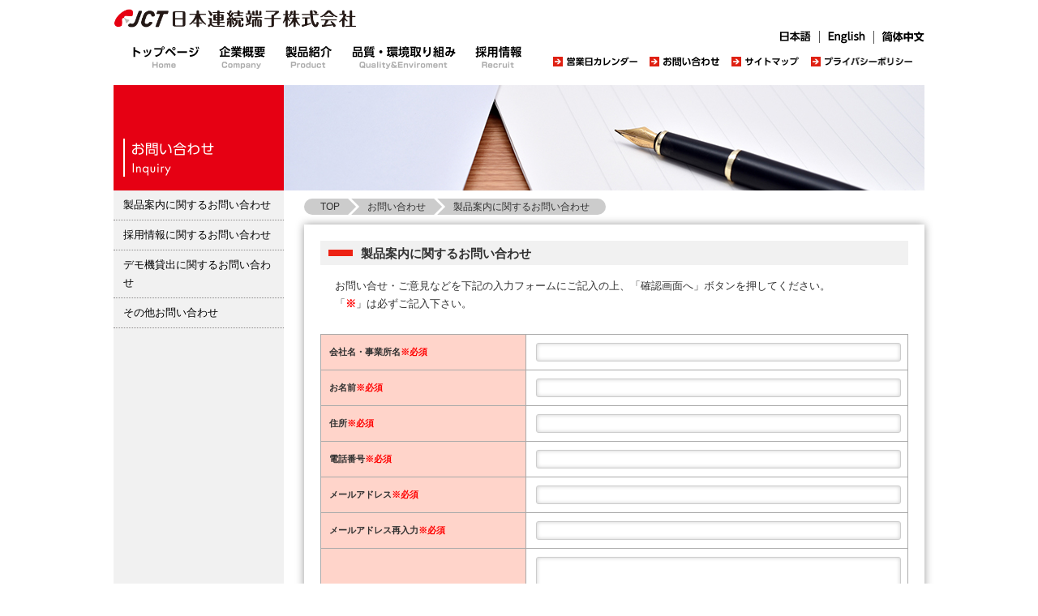

--- FILE ---
content_type: text/html
request_url: https://www.j-c-t.co.jp/inquiry/form_product/index.html
body_size: 3195
content:
<!DOCTYPE html>
<html lang="ja"><!-- InstanceBegin template="/Templates/tmp_page.dwt" codeOutsideHTMLIsLocked="false" -->
<head>
<meta charset="UTF-8">
<meta http-equiv="X-UA-Compatible" content="IE=edge,chrome=1">
<meta name="viewport" content="width=device-width,initial-scale=1.0,user-scalable=no" />
<!-- InstanceBeginEditable name="doctitle" -->
<title>製品案内に関するお問い合わせ｜日本連続端子株式会社</title>
<!-- InstanceEndEditable -->
<meta name="description" content="私たちの会社では、JCTオリジナル商品を開発設計し、製造販売しています。また、アプリケータ・刃型の生産規模は世界最大級です。ト">
<meta name="keywords" content="JCT,日本,連続,端子,圧着,圧接,アプリケータ,ハンドツール,刃型,モジュラー,コイン電池用バッテリホルダ,樹脂成形品,プレス,金型,繋ぐ">
<meta name="copyright" content="© JAPAN CHAIN TERMINAL CO.,LTD All Rights Reserved." />
<meta name="robots" content="index,follow" />
<link href="../../favicon.ico" rel="icon">
<link rel="stylesheet" href="../../common/style/common.css">
<link rel="stylesheet" href="../../common/script/drawer/drawer.css">
<!-- InstanceBeginEditable name="stylesheet" -->
<link rel="stylesheet" href="mfp.statics/mailformpro.css" type="text/css" />
<link rel="stylesheet" href="../style/page_style.css" type="text/css" />
<!-- InstanceEndEditable -->
<script src="../../common/script/jquery-1.12.0.min.js"></script>
<script src="../../common/script/import.js"></script>
<!-- InstanceBeginEditable name="script" --><!--script--><!-- InstanceEndEditable -->
<!-- Global site tag (gtag.js) - Google Analytics -->
<script async src="https://www.googletagmanager.com/gtag/js?id=UA-2546390-1"></script>
<script>
	window.dataLayer = window.dataLayer || [];
	function gtag(){dataLayer.push(arguments);}
	gtag('js', new Date());
	gtag('config', 'UA-2546390-1');
</script>
<!-- InstanceBeginEditable name="head" -->
<!-- InstanceEndEditable -->
</head>
<body class="drawer drawer--right">
<!-- ハンバーガーボタン -->
<button type="button" class="drawer-toggle drawer-hamburger"> <span class="sr-only">toggle navigation</span> <span class="drawer-hamburger-icon"></span> </button>
<header>
	<div id="hd_inner">
		<h1><a href="../../index.html" class="img"><img src="../../common/images/h1_title_j.png" width="300" alt="日本連続端子株式会社"></a></h1>
	</div>
</header>
<nav class="drawer-nav">
	<div id="nav_inner">
		<ul id="language" class="drawer-menu">
			<li><a href="../../index.html" class="on"><img src="../../common/images/j_text.png" width="38" alt="日本語"></a></li>
			<li><a href="../../english/index.html" class="on"><img src="../../common/images/e_text.png" width="46" alt="English"></a></li>
			<li><a href="../../chinese/index.html" class="on"><img src="../../common/images/c_text.png" width="52" alt="简体中文"></a></li>
		</ul>
		<ul id="menu" class="drawer-menu">
			<li><a href="../../index.html" class="on"><img src="../../common/images/g_home.png" width="82" alt="トップページ"></a></li>
			<li><a href="../../company/index.html" class="on"><img src="../../common/images/g_company.png" width="58" alt="企業概要"></a></li>
			<li><a href="../../product/index.html" class="on"><img src="../../common/images/g_product.png" width="58" alt="製品紹介"></a></li>
			<li><a href="../../ecology/index.html" class="on"><img src="../../common/images/g_ecology.png" width="128" alt="品質・環境取り組み"></a></li>
			<li><a href="../../recruit/index.html" class="on"><img src="../../common/images/g_recruit.png" width="58" alt="採用情報"></a></li>
		</ul>
		<ul id="submenu" class="drawer-menu">
			<li><a href="../../calendar/index.html" class="on"><img src="../../common/images/g_link01.png" width="87" alt="営業日カレンダー"></a></li>
			<li><a href="../index.html" class="on"><img src="../../common/images/g_link02.png" width="69" alt="お問い合わせ"></a></li>
			<li><a href="../../sitemap/index.html" class="on"><img src="../../common/images/g_link03.png" width="66" alt="サイトマップ"></a></li>
			<li><a href="../../privacy/index.html" class="on"><img src="../../common/images/g_link04.png" width="108" alt="プライバシーポリシー"></a></li>
		</ul>
	</div>
</nav>
<div id="wrapper">
	<main>
		<!-- InstanceBeginEditable name="h2" -->
		<h2><span><img src="../images/h2_title.png" width="190" alt="お問い合わせ"></span></h2>
		<!-- InstanceEndEditable -->
		<div id="container">
			<!-- InstanceBeginEditable name="side" --><!-- #BeginLibraryItem "/Library/side-inquiry.lbi" -->
			<div id="side">
				<p class="s-btn">コンテンツメニュー</p>
				<ul class="s-open">
					<li><span><a href="index.html">製品案内に関するお問い合わせ</a></span></li>
					<li><span><a href="../form_recruit/index.html">採用情報に関するお問い合わせ</a></span></li>
					<li><span><a href="../form_lend/index.html">デモ機貸出に関するお問い合わせ</a></span></li>
					<li><span><a href="../form_other/index.html">その他お問い合わせ</a></span></li>
				</ul>
			</div><!-- #EndLibraryItem --><!-- InstanceEndEditable -->
			<div id="main">
				<!-- InstanceBeginEditable name="pankuzu" -->
				<ul class="breadcrumb">
					<li><a href="../../index.html">TOP</a></li>
					<li><a href="../index.html">お問い合わせ</a></li>
					<li>製品案内に関するお問い合わせ</li>
				</ul>
				<!-- InstanceEndEditable -->
				<div class="main_box">
					<!-- InstanceBeginEditable name="main" -->
					<h4 class="type01">製品案内に関するお問い合わせ</h4>
					<p>お問い合せ・ご意見などを下記の入力フォームにご記入の上、「確認画面へ」ボタンを押してください。<br>「<span>※</span>」は必ずご記入下さい。</p>
					<form id="mailformpro" action="../../cgi-bin/inquiry/form_product/mailformpro/mailformpro.cgi" method="POST">
						<table summary="製品案内に関するお問い合わせ" class="form">
							<tr>
								<th>会社名・事業所名<span>※必須</span></th>
								<td><input type="text" name="会社名・事業所名" required="required" /></td>
							</tr>
							<tr>
								<th>お名前<span>※必須</span></th>
								<td><input type="text" name="お名前" required="required" /></td>
							</tr>
							<tr>
								<th>住所<span>※必須</span></th>
								<td><input type="text" name="住所" required="required" /></td>
							</tr>
							<tr>
								<th>電話番号<span>※必須</span></th>
								<td><input type="text" name="電話番号" required="required" /></td>
							</tr>
							<tr>
								<th>メールアドレス<span>※必須</span></th>
								<td><input type="email" data-type="email" name="email" required="required" data-record="1" /></td>
							</tr>
							<tr>
								<th>メールアドレス再入力<span>※必須</span></th>
								<td><input type="email" data-type="email" name="confirm_email" data-post-disable="1" required="required" data-record="1" /></td>
							</tr>
							<tr>
								<th>コメント<span>※必須</span></th>
								<td><textarea name="コメント" cols="" rows="40" required="required"></textarea></td>
							</tr>
						</table>
						<p>入力漏れがないか再度ご確認いただき、「確認画面へ」ボタンを押してください。</p>
						<p class="button"><input type="reset" value="　リセット　" id="bt_reset" class="on" /><input type="submit" value="　確認画面へ　" id="bt_conf" class="on" /></p>
						<div class="adm_bt"></div>
					</form>
					<script type="text/javascript" id="mfpjs" src="../../cgi-bin/inquiry/form_product/mailformpro/mailformpro.cgi" charset="UTF-8"></script>
					<!-- InstanceEndEditable -->
				</div>
				<!-- InstanceBeginEditable name="subcontents" --><!--subcontents--><!-- InstanceEndEditable -->
				<!-- InstanceBeginEditable name="pagetop" --><a href="javascript:history.back();" id="history_back">◀ 前のページへ戻る</a><!-- InstanceEndEditable --></div>
		</div>
	</main>
	<footer>
		<div id="ft_inner">
			<ul>
				<li><a href="../../index.html">トップページ</a>｜</li>
				<li><a href="../../company/index.html">企業概要</a>｜</li>
				<li><a href="../../product/index.html">製品紹介</a>｜</li>
				<li><a href="../../ecology/index.html">品質・環境取り組み</a>｜</li>
				<li><a href="../../recruit/index.html">採用情報</a></li>
			</ul>
			<h1><a href="../../index.html" class="img"><img src="../../common/images/h1_title_j.png" width="240" alt="日本連続端子株式会社"></a></h1>
			<p id="pageTop"><a href="#">▲</a></p>
			<p id="copyright" class="clearfix">Copyright(C) <script type="text/javascript">
			var startYear = 2007;thisDate = new Date();thisYear = thisDate.getFullYear();if(startYear!=thisYear)
			{document.write(startYear+"-"+thisYear);}else{document.write(startYear);}</script> JAPAN CHAIN TERMINAL CO.,LTD All Rights Reserved.</p>
		</div>
	</footer>
</div>
<script src="../../common/script/smoothScroll.js"></script>
</body>
<!-- InstanceEnd --></html>


--- FILE ---
content_type: text/css
request_url: https://www.j-c-t.co.jp/inquiry/style/page_style.css
body_size: 1095
content:
@charset "utf-8";
/* CSS Document */

/*お問い合わせ 一覧スタイル
----------------------------------------------------------- */
h2 {
	background: url(../images/h2_bg.jpg) 210px 0 no-repeat;
	position: relative;
}
div.formbtn-list {
	display: -webkit-flex;
	display: -moz-flex;
	display: -ms-flex;
	display: -o-flex;
	display: flex;
	justify-content: space-between;
}
div.formbtn-list a {
	margin-right: 5px;
	margin-left: 5px;
	flex: 100%;
}

a.formbtn {
	border: 1px solid #313131;
	display: inline-block;
	padding: 9px 5px 5px;
	position: relative;
}
a.formbtn:nth-of-type(1)::before {
	content: '';
	display: inline-block;
	width: 100%;
	height: 4px;
	background: #ef554a;
	position: absolute;
	top: 0;
	left: 0;
}
a.formbtn:nth-of-type(2)::before {
	content: '';
	display: inline-block;
	width: 100%;
	height: 4px;
	background: #8099d6;
	position: absolute;
	top: 0;
	left: 0;
}
a.formbtn:nth-of-type(3)::before {
	content: '';
	display: inline-block;
	width: 100%;
	height: 4px;
	background: #5FAE57;
	position: absolute;
	top: 0;
	left: 0;
}
a.formbtn:nth-of-type(4)::before {
	content: '';
	display: inline-block;
	width: 100%;
	height: 4px;
	background: #cecece;
	position: absolute;
	top: 0;
	left: 0;
}

a.formbtn:hover {
	filter: alpha(opacity=70);
	opacity: 0.7;
	-moz-opacity: 0.7;
}

div.inquiry-area {
	text-align: center;
	margin: 25px 0 0 0;
}
div.inquiry-area img {
	margin: 0 10px 20px;
}



/*お問い合わせ 各フォーム共通スタイル
----------------------------------------------------------- */
body {
	overflow: visible;
}
p span {
	font-weight: bold;
	color: #FF0000;
}
table.form {
	font-size: 87.5%;
}
table.form th {
	border: 1px solid #aaaaaa;
	background: #ffd4ca;
	width: 35%;
}
table.form th span {
	color: #FF0000;
}
table.form th span.nomal {
	color: #333333;
}
table.form td {
	border: 1px solid #aaaaaa;
}
table.form td input {
	width: 100%;
}
table.form td textarea {
	width: 100% !important;
	/*font-size: 120%;*/
}
table.form td select {
	width: 100% !important;
	/*font-size: 120%;*/
}
/* Firefox */
@-moz-document url-prefix() {
    table.form td textarea {
			font-size: 115%;
    }
}

p.button {
	text-align: center;
	margin: 2% 0 0 0;
}
p.button input {
	margin: 0 2% 0 2%;
}


/* お問い合わせ 各フォーム共通スタイル thanks.html
----------------------------------------------------------- */
div#complete div.email {
	border: 4px solid #D1E8F1;
	margin-top: 20px;
	overflow: hidden;
}
div#complete div.email p.email_inner {
	border: 1px solid #A1CFE3;
	padding: 15px;
	margin: 0;
}
div#complete div.email em {
	color: #054766;
	font-weight: bold;
}


@media screen and (max-width: 950px) {
	/*お問い合わせ 一覧スタイル
	----------------------------------------------------------- */
	div.formbtn-list {
		justify-content: center;
		flex-wrap: wrap;
		align-content: center;
	}
	a.formbtn {
		width: 80%;
		text-align: center;
		margin: 0 auto 15px auto;
	}
	
	
	/*table.form td input {
		width: 50%;
	}*/
}


@media screen and (max-width: 768px) {
	
}


@media screen and (max-width: 480px) {

}

--- FILE ---
content_type: text/css
request_url: https://www.j-c-t.co.jp/common/style/reset.css
body_size: 482
content:
@charset "utf-8";

/* css 初期化
------------------------------------------------------------- */
body,div,dl,dt,dd,ul,ol,li,h1,h2,h3,h4,h5,h6,
pre,form,fieldset,input,textarea,p,blockquote,th,td {
	padding: 0;
	margin: 0;
}

table {
	border-collapse: collapse;
	border-spacing: 0;
}

fieldset,img {
	border: 0;
}

address,caption,cite,code,dfn,em,strong,th,var {
	font-style: normal;
	font-weight: normal;
}

ol,ul {
	list-style: none;
}

caption,th {
	text-align: left;
}

h1,h2,h3,h4,h5,h6 {
	font-size: 100%;
	font-weight: normal;
}

q:before,q:after {
	content: '';
}

abbr,acronym {
	border: 0;
}

img {
	vertical-align: top;
}

*, *:before, *:after {
	-webkit-box-sizing: border-box;
		 -moz-box-sizing: border-box;
			 -o-box-sizing: border-box;
			-ms-box-sizing: border-box;
					box-sizing: border-box;
}

button {
	background-color: transparent;
	border: none;
	cursor: pointer;
	outline: none;
	padding: 0;
	appearance: none;
}



--- FILE ---
content_type: text/css
request_url: https://www.j-c-t.co.jp/common/style/base.css
body_size: 625
content:
@charset "utf-8";

/* 基本設定
----------------------------------------------------------- */
html {
  position: relative;
	overflow-x: hidden;
	height: 100%;
}

body {
	color: #313131;
	font-family: "メイリオ", meiryo, Osaka, "ＭＳ Ｐゴシック",sans-serif;
	font-size: 0.813em;
	text-align: center;
	background: #fff;
	line-height: 1.7;
	margin-bottom: 10em;
	position: relative;
	height: 100%;
}

/* for modern brouser */
.clearfix:after {
  content: ".";
  display: block;
  clear: both;
  height: 0;
  visibility: hidden;
}
/* IE7,MacIE5 */
.clearfix {
  display: inline-block;
}
/* WinIE6 below, Exclude MacIE5 \*/
* html .clearfix {
  height: 1%;
}
.clearfix {
  display: block;
}
/**/


/* リンク設定
----------------------------------------------------------- */

a:link, a:visited, a:active {
	color: #7c7c7c;
	text-decoration: underline;
}

a:hover {
	color: #7c7c7c;
	text-decoration: none;
}

/* 画像を可変
----------------------------------------------------------- */

img {
    max-width: 100%;
    height: auto;
}

@media screen and (max-width: 950px) {
	div#wrapper {
		width: 100%;
		text-align: left;
	}
}

@media screen and (max-width: 768px) {

}

@media screen and (max-width: 480px) {

}



--- FILE ---
content_type: text/css
request_url: https://www.j-c-t.co.jp/common/style/header.css
body_size: 461
content:
@charset "utf-8";

/* ヘッダースタイル
----------------------------------------------------------- */

header {
	width: 100%;
	z-index: 999;
	text-align: left;
	position: fixed;
	top: 0px;
	background: #fff;
	margin: 0 auto;
}

header div#hd_inner {
	width: 1000px;
	margin: 7px auto 0;
	overflow: hidden;
	position: relative;
	background: #fff
}

@media screen and (max-width: 950px) {
	header {
		width: 100%;
		height: 35px;
		border-bottom: 3px solid #ed2214;
		z-index: 5;
	}
	header div#hd_inner {
		width: 95%;
		z-index: -1;
	}
	
	nav.drawer-nav {
		padding: 20px 10px;
		background: #fff;
	}
	
	header div#hd_inner ul#language {
		overflow: hidden;
		height: 43px;
		position: static;
	}
	header div#hd_inner ul#menu {
		overflow: hidden;
		padding: 12px;
		float: none;
	}
	
	header div#hd_inner ul#menu li {
		float: none;
		text-align: center;
		position: relative;
		padding: 0 0 12px 0;
	}
}

@media screen and (max-width: 768px) {

}

@media screen and (max-width: 480px) {

}

--- FILE ---
content_type: text/css
request_url: https://www.j-c-t.co.jp/common/style/gnavi.css
body_size: 829
content:
@charset "utf-8";

/* グローバルナビ設定
----------------------------------------------------------- */

nav {
	z-index: 2;
	padding-top: 38px;
	position: fixed;
	width: 100%;
	background: #fff;
}

nav div#nav_inner {
	width: 1000px;
	margin: 0 auto;
	background: #fff
}

nav ul#language {
	overflow: hidden;
	height: 43px;
	float: right;
	line-height: 1.2;
	z-index: 10;
}

nav ul#language li {
	float: left;
	background: none;
	border-right: 1px solid #555555;
}

nav ul#language li:last-child {
	border-right: none;
}

nav ul#language li img {
	margin: 0 10px;
}

nav ul#language li:first-child img {
	margin-left: 0;
}

nav ul#language li:last-child img {
	margin-right: 0;
}

nav ul#menu {
	min-width: 540px;
	overflow: hidden;
	margin: 0 0 -2px 0;
	padding: 7px 12px 0;
	float: left;
}

nav ul#menu li {
	float: left;
	position: relative;
	padding: 12px;
}

nav ul#menu li a {
	display: block;
}
nav ul#submenu {
	float: right;
	margin-top: -11px;
}

nav ul#submenu li {
	float: left;
	margin: 0 0 0 0;
}

nav ul#submenu li a {
	float: left;
	margin: 0 15px 0 0;
	background: url(../images/list_icon02.png) 0 0px no-repeat;
	background-size: 12px;
	padding: 0 0 3px 17px;
}

@media screen and (max-width: 950px) {
	
	nav {
		border: 0
	}
	
	nav.drawer-nav {
		padding: 20px 10px;
		background: #fff;
	}
	
	nav div#nav_inner {
		width: 100%;
		margin: 0 auto;
	}
	
	nav ul#language {
		overflow: hidden;
		height: 43px;
		position: static;
		float: none;
	}
	nav ul#menu {
		min-width: auto;
		overflow: hidden;
		padding: 0;
		float: none;
	}
	
	nav ul#menu li {
		float: none;
		text-align: center;
		position: relative;
		margin: 0 0 15px 0;
		padding: 5px 0 0 0;
	}
	
	nav ul#menu li a:hover::after {
		content: "";
		position: absolute;
		top: 0;
		left: 0;
		width: 100%;
		background: #ffe2e0;
		z-index: -1;
		padding: 7px 0;
		height: 35px;
		border-radius: 12px;
	}
	nav ul#submenu {
		float: none;
		margin-top: 32px;
		padding-left: 30px;
	}
	nav ul#submenu li {
		float: none;
		text-align: left;
		margin-bottom: 10px;
	}
	nav ul#submenu li a {
		float: none;
	}
}

@media screen and (max-width: 768px) {

}

@media screen and (max-width: 480px) {

}

--- FILE ---
content_type: text/css
request_url: https://www.j-c-t.co.jp/common/style/snavi.css
body_size: 861
content:
@charset "utf-8";

/* サイド設定
----------------------------------------------------------- */

div#side {
	width: 210px;
	height: 100%;
	float: left;
	position: absolute;
	background: #f1f1f1;
}
div#side ul li {
	border-bottom: 1px dotted #8b8989;
	-webkit-transition: all 0.2s ease;
	-moz-transition: all 0.2s ease;
	-o-transition: all 0.2s ease;
	transition: all  0.2s ease;
}
div#side ul li span {
	display: block;
}
div#side ul li span.btn-3 {
	display: block;
	padding: 7px 12px;
}
div#side ul li span:hover {
	background: #ccc;
	cursor: pointer;
}
div#side ul li a {
	display: block;
	padding: 7px 12px;
}
div#side ul li a:link, 
div#side ul li a:visited, 
div#side ul li a:active {
	color: #000000;
	text-decoration: none;
}
div#side ul li a:hover {
	color: #000000;
	text-decoration: none;
}
div#side ul li ul {
	padding: 0 7px;
}
div#side ul li ul li {
	font-size: 90%;
	border: 0;
	position: relative;
	padding: 5px 0 0 18px;
}
div#side ul li ul li:last-of-type {
	padding: 5px 0 7px 18px;
}
div#side ul li ul li:before {
	content: '';
	width: 4px;
	height: 4px;
	display: inline-block;
	background: #AD0002;
	position: absolute;
	left: 7px;
	top: 11px;
}
div#side ul li ul li a {
	display: inline;
	padding: 0;
}
div#side ul li ul li a:link, 
div#side ul li ul li a:visited, 
div#side ul li ul li a:active {
	color: #000000;
	text-decoration: none;
}
div#side ul li ul li a:hover {
	color: #000000;
	text-decoration: underline;
}
div#side p.s-btn {
	position: relative;
	padding: 20px;
	background: #777;
}
div#side p.s-btn:hover {
	cursor: pointer;
}
div#side p.s-btn::before {
	content: '';
	width: 0;
	height: 0;
	position: absolute;
	margin: 0 20px 0 0;
	top: 26px;
	left: 10%;
  border-left: 10px solid transparent;
  border-right: 10px solid transparent;
  border-bottom: 10px solid #fff;
}
div#side p.active::before {
	content: '';
	width: 0;
	height: 0;
	position: absolute;
	margin: 0 20px 0 0;
	top: 29px;
	left: 10%;
  border-left: 10px solid transparent;
  border-right: 10px solid transparent;
  border-top: 10px solid #fff;
	border-bottom: 0;
}


/* サイドコンテンツ設定
----------------------------------------------------------- */


@media screen and (max-width: 950px) {
	div#side {
		width: 100%;
		height: auto;
		float: none;
		position: static;
		background: #f1f1f1;
	}
	div#side ul li {
		padding: 12px;
		border-bottom: 1px dotted #8b8989;
		-webkit-transition: all 0.2s ease;
		-moz-transition: all 0.2s ease;
		-o-transition: all 0.2s ease;
		transition: all  0.2s ease;
	}
	div#side ul li span:hover {
		background: none;
		cursor: pointer;
	}
	div#side ul li span.btn-3 {
		display: block;
		padding: 0 12px;
	}
	div#side ul li a {
		padding: 0 12px;
	}
	div#side ul li a:link, 
	div#side ul li a:visited, 
	div#side ul li a:active {
		color: #000000;
		text-decoration: none;
	}
	div#side ul li a:hover {
		color: #000000;
		text-decoration: none;
	}
	div#side ul li ul li:last-of-type {
		padding: 5px 0 0 18px;
	}
}


@media screen and (max-width: 768px) {
	
}


@media screen and (max-width: 480px) {

}

--- FILE ---
content_type: text/css
request_url: https://www.j-c-t.co.jp/common/style/contents.css
body_size: 2824
content:
@charset "utf-8";

/* コンテンツスタイル
----------------------------------------------------------- */

a.img:hover img {
	filter: alpha(opacity=70);
	opacity: 0.7;
	-moz-opacity: 0.7;
}

div#wrapper {
	margin: 0 auto;
	z-index: -2;
	text-align: left;
	overflow: hidden;
}
main {
	width: 1000px;
	padding-top: 90px;
	margin: 0 auto;
	display: block;
}
div#container {
	margin: 0 0 25px 0;
	position: relative;
	min-height: 100vh;
}
div#container:after {
    display : table;
    clear : both;
    content : '';
}

div#main {
	padding-bottom: 60px;
	width: 765px;
	margin: 10px 0 0 25px;
	float: right;
}
div#main_inner {
	margin: 0 auto;
}

p {
	width: 95%;
	margin: 0 auto;
}

div.main_box {
	margin: 10px 0 0 0;
	padding: 20px;
	overflow: hidden;
	background: #ffffff;
	position: relative;
	box-shadow: 0 0 10px rgba(0,0,0,0.4);
	-moz-box-shadow: 0 0 10px rgba(0,0,0,0.4);
	-webkit-box-shadow: 0 0 10px rgba(0,0,0,0.4);
	-o-box-shadow: 0 0 10px rgba(0,0,0,0.4);
	-ms-box-shadow: 0 0 10px rgba(0,0,0,0.4);
}
div.main_box ~ div.main_box {
	margin: 30px 0 0 0;
}


/* テーブルスタイル
----------------------------------------------------------- */

table {
	width: 100%;
	margin: 15px auto;
}

table tr {
}

table tr th {
	padding: 8px 10px 8px 10px;
	font-weight: bold;
	width: 20%;
}

table tr td {
	padding: 8px 10px 8px 10px;
}

table tr td em {
}

/* ページトップ
----------------------------------------------------------- */

#pageTop {
	position: fixed;
	bottom: 20px;
	right: 0px;
	text-align: right;
	width: 90px;
}
#pageTop::after {
	content: 'ページ上部へ戻る';
	display: block;
	font-weight: bold;
	font-size: 11px;
	color: #ed2214;
}
#pageTop a {
	display: inline-block;
	z-index: 999;
	padding: 3px 4px 0 4px;
	width: 90px;
	height: 45px;
	background-color: #ed2214;
	color: #fff;
	font-weight: bold;
	text-decoration: none;
	text-align: center;
	font-size: 25px;
	-webkit-transition: all 0.4s ease;
	-moz-transition: all 0.4s ease;
	-o-transition: all 0.4s ease;
	transition: all  0.4s ease;
}

#pageTop a:hover {
	text-decoration: none;
	opacity: 0.5;
}




/* パンくず
----------------------------------------------------------- */

a:hover {
  cursor: pointer;
}

.breadcrumb ul {
	width: 1000px;
	margin: 0 auto;
	background: #ff00ff;
	z-index: -5;
}
.breadcrumb li {
  display: inline-block;
  position: relative;
  vertical-align: top;
  height: 20px;
  line-height: 20px;
  padding: 0 20px;
  background-color: #ccc;
  color: #313131;
	font-family: Helvetica, Arial, sans-serif;
	font-size: 90%;
}
.breadcrumb li:before,
.breadcrumb li:after {
  content: "";
  position: absolute;
  width: 0;
  height: 0;
}
.breadcrumb li + li {
  margin-left: 0px;
}
.breadcrumb li + li:before {
  left: 0;
  top: 0;
  border-top: 10px solid transparent;
  border-left: 10px solid white;
  border-bottom: 10px solid transparent;
}
.breadcrumb li:first-child {
  border-radius: 10px 0 0 10px;
}
.breadcrumb li:last-child {
  border-radius: 0 10px 10px 0;
}
.breadcrumb li:not(:last-child) {
  padding-right: 10px;
}
.breadcrumb li:not(:last-child):after {
  z-index: 1;
  right: -10px;
  bottom: 0;
  border-top: 10px solid transparent;
  border-bottom: 10px solid transparent;
  border-left: 10px solid #ccc;
}
.breadcrumb li:hover {
  background-color: #ddd;
}
.breadcrumb li:hover:after {
  border-left-color: #ddd;
}

.breadcrumb li a:link,
.breadcrumb li a:visited,
.breadcrumb li a:active {
	color: #313131;
	text-decoration: none;
}

.breadcrumb li a:hover {
	color: #313131;
	text-decoration: none;
}




/* メインコンテンツスタイル
----------------------------------------------------------- */

h1 {
	padding: 4px 0 0 0px;
	float: left;
	background-size: 34px 30px;
	height: 30px;
	width: 100%;
}

h2 {
	margin: 15px auto 0;
	width: 1000px;
	height: 130px;
	position: relative;
}
h2::before {
	content: '';
	position: absolute;
	display: block;
	background: #e60013;
	width: 210px;
	height: 130px;
	z-index: 1;
	padding: 0 0 0 130px;
}
h2 span {
	display: block;
	position: absolute;
	top: 65px;
	left: 0;
	z-index: 1;
	padding: 0 0 0 11px;
}

h3 {
	background: url(../images/h3_icon.png) 28px 4px no-repeat;
	background-size: 34px;
	border: 1px solid #ed2214;
	color: #565656;
	font-weight: bold;
	font-size: 150%;
	margin: 15px 0 15px 0;
	padding: 8px 0 5px 80px;
}

h4.type01 {
	font-weight: bold;
	font-size: 115.4%;
	background: #f1f1f1;
	margin-bottom: 15px;
	padding: 3px 0 2px 50px;
	position: relative;
}

h4.type01::before {
	content: "";
	background: #ed2214;
	width: 30px;
	height: 8px;
	position: absolute;
	top: 35%;
	left: 10px;
}

h4.cube01 {
	background: url(../images/h4_red.png) 0 2px no-repeat;
	background-size: 18px 19px;
	margin-bottom: 15px;
	padding: 0 0 0 28px;
	font-weight: bold;
	font-size: 115.4%;
	color: #4c4c4c;
}
h4.cube02 {
	background: url(../images/h4_cian.png) 0 2px no-repeat;
	background-size: 18px 19px;
	margin-bottom: 15px;
	padding: 0 0 0 28px;
	font-weight: bold;
	font-size: 115.4%;
	color: #303e66;
}

h5 {
	background: url(../images/h5_icon.png) 0 3px no-repeat;
	background-size: 16px 14px;
	margin: 30px 0 10px 0;
	padding: 0 0 0 24px;
	border-bottom: 1px dotted #ccc;
}

ul.type01 {
	width: 95%;
	margin: 0 auto;
}

ul.type01 li {
	background: url(../images/list_icon01.png) 0 4px no-repeat;
	padding: 0 0 0 12px;
	margin: 0 0 4px 0;
}

.red {
	color: #ed2214;
}

.bold {
	font-weight: bold;
}

.right_text{
	text-align: right;
}

.center_text{
	text-align: center;
}
.mb20 {
	margin-bottom: 20px!important;
}

.mb40 {
	margin-bottom: 40px!important;
}
a#history_back {
	display: block;
	margin: 15px 0 0 0;
	text-align: right;
}
.s-btn {
	display: none;
}
.a-link {
	display: inline-block;
	padding-top: 120px;
	margin-top: -120px;
}

/* カテゴリメニュー
----------------------------------------------------------- */



div#category_menu {
	margin : 0 auto 15px;
	display: inherit;
}

div#category_menu p {
	line-height: 1.2;
	margin-left: 0;
}

div#category_menu ul {
	background: rgba(189,12,0,0.7);
	border-radius: 10px;
	overflow: hidden;
	margin: 0 0 15px 0;
	padding: 10px 20px;
	font-size: 90%;
	display: inherit;
}

div#category_menu ul li {
	float: left;
	margin-right: 2em;
	line-height: 2;
}

div#category_menu ul li a:link,
div#category_menu ul li a:visited,
div#category_menu ul li a:active {
	color: #ffffff;
	text-decoration: none;
}

div#category_menu ul li a:hover {
	color: #ffffff;
	text-decoration: underline;
}

#category_menu.fixed {
	position: fixed;
	top: 100px;
	z-index: 90;
	width: 1000px;
	margin: 0 auto;
	transition-duration:0.2s;
	border-radius: 0 0 10px 10px;
}

#category_menu.fixed p {
	display: none;
}
#main_inner.fixed {
	padding-top: 30px;
}

/*dd.new {
	background: url(../images/new003_01.gif) no-repeat right center;
	padding-right: 30px;
}*/
dd.strong {
	font-size: 1.1rem;
	font-weight: bold;
}

@media screen and (max-width: 950px) {
	h1 {
		padding: 2px 0 0 5px;
		float: left;
		background-size: 25px auto;
		height: 25px;
		width: 100%;
	}
	
	h1 img {
		width: auto;
		height: 17px;
	}
	h2 {
		margin: 15px auto 0;
		width: 100%;
		height: 130px;
		background: url(../../company/images/h2_bg.jpg) 210px 0 no-repeat;
		position: relative;
	}
	h2::before {
		content: '';
		position: absolute;
		display: block;
		background: #e60013;
		width: 210px;
		height: 130px;
		z-index: 1;
		padding: 0 0 0 130px;
	}
	
	div#wrapper {
		width: 95%;
		margin: 0 auto;
		padding-top: 60px;
		margin-top: -100px;
	}
	main {
		width: 100%;
		padding: 0;
		margin-top: 100px;
	}
	div#main {
		width: 100%;
	}
	div#contents_box {
		width: 100%;
		margin: 0 auto;
		text-align: left;
	}
	div.main_box {
		width: 100%;
	}

	.breadcrumb ul {
		width: 100%;
		margin: 0 auto;
		background: #cccccc;
		z-index: -5;
	}
	.breadcrumb li {
		display: inline-block;
		position: relative;
		vertical-align: top;
		height: 20px;
		line-height: 20px;
		padding: 0 10px;
		background-color: #ccc;
		color: #313131;
		font-family: Helvetica, Arial, sans-serif;
		font-size: 80%;
	}
	.breadcrumb li:before,
	.breadcrumb li:after {
		display: none;
	}
	.breadcrumb li + li {
		margin-left: 0px;
	}
	.breadcrumb li + li:before {
		left: 0;
		top: 0;
		border: 0;
	}
	.breadcrumb li:first-child {
		border-radius: 0;
	}
	.breadcrumb li:last-child {
		border-radius: 0;
	}
	.breadcrumb li:not(:last-child) {
		padding-right: 10px;
	}
	.breadcrumb li:not(:last-child):after {
		z-index: 1;
		right: -10px;
		bottom: 0;
		border: 0;
	}
	.breadcrumb li:hover {
		background-color: #ddd;
	}
	.breadcrumb li:hover:after {
		border-left-color: #ddd;
	}

	.breadcrumb li a:link,
	.breadcrumb li a:visited,
	.breadcrumb li a:active {
		color: #313131;
		text-decoration: none;
	}

	.breadcrumb li a:hover {
		color: #313131;
		text-decoration: none;
	}
	.s-btn {
		color: #fff;
		display: inherit;
		font-weight: bold;
		text-align: center;
		padding: 6px 0;
		background: #999;
		width: 100%;
	}
	.s-open {
		display: none;
	}
	.a-link {
		display: inline-block;
		padding-top: 70px;
		margin-top: -70px;
	}

}


@media screen and (max-width: 768px) {
	
}


@media screen and (max-width: 480px) {

}

@media all and (-ms-high-contrast: none){
}

--- FILE ---
content_type: text/css
request_url: https://www.j-c-t.co.jp/common/style/footer.css
body_size: 516
content:
@charset "utf-8";

/* フッタースタイル
----------------------------------------------------------- */

footer {
	width: 100%;
	border-top: #cccccc solid 1px;
	padding: 15px 0;
	z-index: 99;
}

div#ft_inner {
	width: 1000px;
	text-align: left;
	margin: 0 auto;
}

div#ft_inner ul {
	overflow: hidden;
	width: 1000px;
	border-bottom: #cccccc solid 1px;
	margin-bottom: 10px;
	padding-top: 5px;
	padding-bottom: 15px;
}

div#ft_inner ul li {
	float: left;
}

div#ft_inner h1 {
	padding: 4px 0 0 0;
	float: left;
	background-size: 29px 25px;
	height: 31px;
	width: 100%;
}

p#copyright {
	font-size: 80%;
	font-weight: bold;
}



/* ページトップ
----------------------------------------------------------- */


/* リンク設定
----------------------------------------------------------- */

footer ul li a:link,
footer ul li a:visited,
footer ul li a:active {
	color: #313131;
	text-decoration: none;
}

footer ul li a:hover {
	color: #313131;
	text-decoration: underline;
}


@media screen and (max-width: 950px) {
	div#ft_inner {
		width: 90%;
	}
	div#ft_inner ul {
		width: 100%;
	}
}


@media screen and (max-width: 768px) {
	
}


@media screen and (max-width: 480px) {

}

--- FILE ---
content_type: application/x-javascript
request_url: https://www.j-c-t.co.jp/common/script/expand.js
body_size: 1288
content:


$(function(){
	
$(document).ready(function() {
  $(".drawer").drawer();
});

		


		/* ▽　ハンバーガーメニュー　▽ */
//$(".s-btn").click(function(){
//	if (950 >= $(window).width()){
//		$(".s-open").slideToggle();
//	}
//});

$(window).on('load resize', function(){
	if (950 < $(window).width()){
		$(".s-open").show();
		$(".open-3").hide();
	}else{
		$(".s-open").hide();
		$(".open-3").hide();
	}
});
	/* △　ハンバーガーメニュー　△ */	
	
	//■page topボタン

var topBtn=$('#pageTop');
topBtn.hide();

	//◇ボタンの表示設定
$(window).scroll(function(){
  if($(this).scrollTop()>150){
    //---- 画面を100pxスクロールしたら、ボタンを表示する
    topBtn.fadeIn();
  }else{
    //---- 画面が80pxより上なら、ボタンを表示しない
    topBtn.fadeOut();
  }
});

// ◇ボタンをクリックしたら、スクロールして上に戻る
topBtn.click(function(){
  $('body,html').animate({
   scrollTop: 0
        },   500);
  return false;
	});
});



//$(function(){
//	$(".cube02").addClass("heightLine-group01");
//	$("dl:nth-of-type(1) dd").addClass("heightLine-group02");
//	$("dl:nth-of-type(2) dd").addClass("heightLine-group03");
//	$("dl.material:nth-of-type(1) dd").removeClass("heightLine-group02");
//	$("dl.material:nth-of-type(2) dd").removeClass("heightLine-group03");
//});

/* ▽　フォントサイズ可変用（現在未使用）　▽ */

/*global jQuery */
/*!
* FitText.js 1.1
*
* Copyright 2011, Dave Rupert http://daverupert.com
* Released under the WTFPL license
* http://sam.zoy.org/wtfpl/
*
* Date: Thu May 05 14:23:00 2011 -0600
*/

(function( $ ){

  $.fn.fitText = function( kompressor, options ) {

    // Setup options
    var compressor = kompressor || 1,
        settings = $.extend({
          'minFontSize' : Number.NEGATIVE_INFINITY,
          'maxFontSize' : Number.POSITIVE_INFINITY
        }, options);

    return this.each(function(){

      // Store the object
      var $this = $(this);

      // Resizer() resizes items based on the object width divided by the compressor * 10
      var resizer = function () {
        $this.css('font-size', Math.max(Math.min($this.width() / (compressor*10), parseFloat(settings.maxFontSize)), parseFloat(settings.minFontSize)));
      };

      // Call once to set.
      resizer();

      // Call on resize. Opera debounces their resize by default.
      $(window).on('resize orientationchange', resizer);

    });

  };

})( jQuery );

--- FILE ---
content_type: application/x-javascript
request_url: https://www.j-c-t.co.jp/common/script//multirollover/multirollover_custom.js
body_size: 239
content:
// JavaScript Document

$(document).ready(function() {
	$('.on').multirollover({
		suffix		: '_on',		// サフィックス
		duration	: 150	,		// 変化する速度（単位：ミリ秒）
		crossfade   : true
	});
});
$(document).ready(function() {
	$('.on02').multirollover({
		suffix		: '_on',		// サフィックス
		duration	: 150	,		// 変化する速度（単位：ミリ秒）
		crossfade   : false
	});
});

--- FILE ---
content_type: application/x-javascript
request_url: https://www.j-c-t.co.jp/common/script/accordion.js
body_size: 392
content:
$(function(){
	/*$('.s-open').each(function(){
			$(this).css("height",$(this).height()+"px");
	});*/
	$('.s-open').hide();
	$('.s-btn').click(function () {
			$(this).next('.s-open').slideToggle('slow').siblings('.s-open').slideUp('slow');
			$(this).siblings('.s-btn').removeClass('active');
			$(this).toggleClass('active');
	});

	/*$('.open-3').each(function(){
			$(this).css("height",$(this).height()+"px");
	});*/
	$('.open-3').hide();
	$('.btn-3').click(function () {
			$(this).next('.open-3').slideToggle('slow').siblings('.open-3').slideUp('slow');
			$(this).siblings('.btn-3').removeClass('active');
			$(this).toggleClass('active');
	});
});


//$(function () {
//  // 親メニュー処理
//  $('s-btn').click(function() {
//    // メニュー表示/非表示
//    $(this).next('s-open').slideToggle('fast');
//  });
//
//  // 子メニュー処理
//  $('btn-3').click(function(e) {
//    // メニュー表示/非表示
//    $(this).children('open-3').slideToggle('fast');
//    e.stopPropagation();
//  });
//});

--- FILE ---
content_type: application/x-javascript
request_url: https://www.j-c-t.co.jp/common/script/import.js
body_size: 308
content:
// JavaScript Document

var root;
var dir = document.getElementsByTagName('script');
var i = dir.length;
		
while (i--) {
	var match = dir[i].src.match(/(^|.*\/)import\.js$/);
	if (match) {
		root = match[1]		
		break;
	}
}
		
document.write('<script src="'+ root +'/multirollover/jquery.multirollover.min.js"></script>'); 
document.write('<script src="'+ root +'/multirollover/multirollover_custom.js"></script>'); 
document.write('<script src="'+ root +'/drawer/drawer.min.js"></script>'); 
document.write('<script src="'+ root +'/drawer/iscroll.js"></script>'); 
document.write('<script src="'+ root +'heightLine.js"></script>');
document.write('<script src="'+ root +'accordion.js"></script>'); 
document.write('<script src="'+ root +'expand.js"></script>'); 
